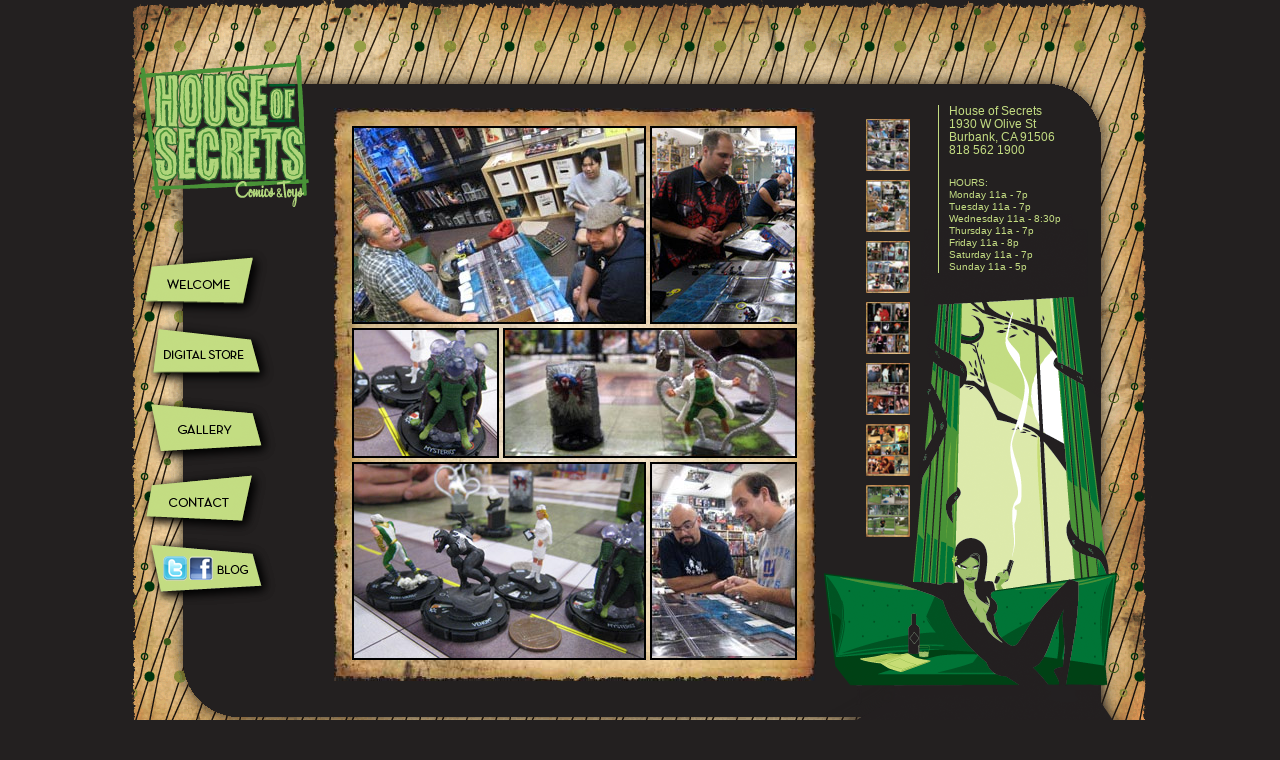

--- FILE ---
content_type: text/html
request_url: https://artoffiction.com/HouseOfSecrets/gallery.html
body_size: 16060
content:
<!DOCTYPE html PUBLIC "-//W3C//DTD XHTML 1.0 Transitional//EN" "http://www.w3.org/TR/xhtml1/DTD/xhtml1-transitional.dtd">
<html xmlns="http://www.w3.org/1999/xhtml">
<head>
<!-- Web site design & development by LittleHinka.com -->
<meta http-equiv="Content-Type" content="text/html; charset=utf-8" />
<title>House of Secrets</title>

<meta http-equiv="description" content="Art of Fiction  exists as your guide to the art and artistry of independent creators whose works inhabit a space just outside the creative mainstream. Whether from the realm of illustration, comics, or animation, Art of Fiction showcases independent talents that are deserving of recognition and publication. We practice the art of visual storytelling to compel you to enjoy and appreciate the 'Art of Fiction' in all its limitless forms and functions. After all, the truest measures of our art and artistry are your impressions." />

<meta http-equiv="keywords" content="" />

    <script type="text/javascript" src="_js/jquery.js"></script>
    <script type="text/javascript" src="_js/jquery.lightbox-0.5.js"></script>
    <link rel="stylesheet" type="text/css" href="_css/jquery.lightbox-0.5.css" media="screen" />

<script type="text/javascript"> 

$(function() {
        $('#newClixPage a').lightBox();
});

$(function() {
        $('#parkinglotPage a').lightBox();
});

$(function() {
        $('#ragnarPage a').lightBox();
});

$(function() {
        $('#halloweenPage a').lightBox();
});

$(function() {
        $('#friendsPage a').lightBox();
});

$(function() {
        $('#bowlingPage a').lightBox();
});

$(function() {
        $('#parkPage a').lightBox();
});
	
$(document).ready(function(){

//Larger thumbnail preview 

$("ul.thumb li").hover(function() {
	$(this).css({'z-index' : '100'});
	$(this).find('img').addClass("hover").stop()
		.animate({
			width: '48px', 
			height: '57px',
			padding: '2px' 
		}, 200);
	
	} , function() {
	$(this).css({'z-index' : '0'});
	$(this).find('img').removeClass("hover").stop()
		.animate({
			width: '44px', 
			height: '52px', 
			padding: '2px'
		}, 400);
});

//Swap Image on Click
/*
	$("ul.thumb li a").click(function() {
		var galleryPage = $(this).attr("class"); //Find Image Name
		
		return false;	
	});
*/
$('#newClixPage').show();
$('#parkinglotPage').hide();
$('#ragnarPage').hide();
$('#halloweenPage').hide();
$('#friendsPage').hide();
$('#bowlingPage').hide();
$('#parkPage').hide();

$('#newClix').click(function() {
	$('#parkinglotPage').hide();
	$('#ragnarPage').hide();
	$('#halloweenPage').hide();
	$('#friendsPage').hide();
	$('#bowlingPage').hide();
	$('#parkPage').hide();	
  	$('#newClixPage').show();
});
$('#parkinglot').click(function() {
 // $('#parkinglotPage').show('slow', function() {
  	$('#newClixPage').hide();
	$('#ragnarPage').hide();
	$('#halloweenPage').hide();
	$('#friendsPage').hide();
	$('#bowlingPage').hide();
	$('#parkPage').hide();
	$('#parkinglotPage').show();
  //});
});
$('#ragnar').click(function() {
  //$('#ragnarPage').show('slow', function() {
  	$('#parkinglotPage').hide();
	$('#newClixPage').hide();
	$('#halloweenPage').hide();
	$('#friendsPage').hide();
	$('#bowlingPage').hide();
	$('#parkPage').hide();	
	$('#ragnarPage').show();
  //});
});
$('#halloween').click(function() {
  //$('#halloweenPage').show('slow', function() {
  	$('#parkinglotPage').hide();
	$('#ragnarPage').hide();
	$('#newClixPage').hide();
	$('#friendsPage').hide();
	$('#bowlingPage').hide();
	$('#parkPage').hide();	
	$('#halloweenPage').show();
  //});
});
$('#friends').click(function() {
  //$('#friendsPage').show('slow', function() {
  	$('#parkinglotPage').hide();
	$('#ragnarPage').hide();
	$('#halloweenPage').hide();
	$('#newClixPage').hide();
	$('#bowlingPage').hide();
	$('#parkPage').hide();	
	$('#friendsPage').show();
  //});
});
$('#bowling').click(function() {
  //$('#friendsPage').show('slow', function() {
  	$('#parkinglotPage').hide();
	$('#ragnarPage').hide();
	$('#halloweenPage').hide();
	$('#newClixPage').hide();
	$('#parkPage').hide();	
	$('#friendsPage').hide();
	$('#bowlingPage').show();
  //});
});
$('#park').click(function() {
  //$('#friendsPage').show('slow', function() {
  	$('#parkinglotPage').hide();
	$('#ragnarPage').hide();
	$('#halloweenPage').hide();
	$('#newClixPage').hide();
	$('#bowlingPage').hide();
	$('#friendsPage').hide();
	$('#parkPage').show();	

  //});
});

});


</script> 
    
<link rel="stylesheet" type="text/css" href="_css/layout2.css">
</head>
<body> 

<div class="wrapper">
<div id="leftPanel">
	<div class="leftBar">
        <div class="logo">
        	<img src="_images/layout/HouseOfSecrets.png" width="170" height="152" alt="House of Secrets" />
        </div>
        <div id="nav">
<ul>
<li id="welcome"><span><a href="index.html"><img src="_images/layout/blank.gif" alt="Welcome" /></a></span></li>
<li id="blog"><span><a href="digiStore.html"><img src="_images/layout/blank.gif" alt="Digital Store" /></a></span></li>
<li id="gallery"><span><a href="gallery.html"><img src="_images/layout/blank.gif" alt="Gallery" /></a></span></li>
<li id="contact"><span><a href="contact.html"><img src="_images/layout/blank.gif" alt="Contact" /></a></span></li>
<li id="facebook"><span><a href="socialMedia.html"><img src="_images/layout/blank.gif" alt="Facebook, Twitter, Blog" /></a></span></li>
</ul>
		</div>
	</div>
    <div class="main">
    	<div class="gallery">
           
            <div id="galleryPage">
            	<div class="simple6" id="newClixPage">
                    <ul>
                        <li id="newClix_s6a"><a href="_images/_gallery/lg_s6_newClix_a.jpg" class="newClix" $('#newClixPage a').lightBox();><img src="_images/layout/blank.gif"  class="s6a" /></a></li>
                        <li id="newClix_s6b"><a href="_images/_gallery/lg_s6_newClix_b.jpg" class="newClix" $('#newClixPage a').lightBox();><img src="_images/layout/blank.gif"  class="s6b" /></a></li>
                        <li id="newClix_s6c"><a href="_images/_gallery/lg_s6_newClix_c.jpg" class="newClix" $('#newClixPage a').lightBox();><img src="_images/layout/blank.gif"  class="s6c" /></a></li>
                        <li id="newClix_s6d"><a href="_images/_gallery/lg_s6_newClix_d.jpg" class="newClix" $('#newClixPage a').lightBox();><img src="_images/layout/blank.gif"  class="s6d" /></a></li>
                        <li id="newClix_s6e"><a href="_images/_gallery/lg_s6_newClix_e.jpg" class="newClix" $('#newClixPage a').lightBox();><img src="_images/layout/blank.gif"  class="s6e" /></a></li>
                        <li id="newClix_s6f"><a href="_images/_gallery/lg_s6_newClix_f.jpg" class="newClix" $('#newClixPage a').lightBox();><img src="_images/layout/blank.gif"  class="s6f" /></a></li>
                    </ul>
                </div>
                <div class="pinwheel" id="parkinglotPage">
                    <ul>
                        <li id="parkinglot_pwA"><a href="_images/_gallery/lg_pw_parkinglot_a.jpg" class="parkinglot" $('#parkinglotPage a').lightBox();><img src="_images/layout/blank.gif"  class="pwA" /></a></li>
                        <li id="parkinglot_pwB"><a href="_images/_gallery/lg_pw_parkinglot_b.jpg" class="parkinglot" $('#parkinglotPage a').lightBox();><img src="_images/layout/blank.gif"  class="pwB" /></a></li>
                        <li id="parkinglot_pwC"><a href="_images/_gallery/lg_pw_parkinglot_c.jpg" class="parkinglot" $('#parkinglotPage a').lightBox();><img src="_images/layout/blank.gif"  class="pwC" /></a></li>
                        <li id="parkinglot_pwD"><a href="_images/_gallery/lg_pw_parkinglot_d.jpg" class="parkinglot" $('#parkinglotPage a').lightBox();><img src="_images/layout/blank.gif"  class="pwD" /></a></li>
                        <li id="parkinglot_pwE"><a href="_images/_gallery/lg_pw_parkinglot_e.jpg" class="parkinglot" $('#parkinglotPage a').lightBox();><img src="_images/layout/blank.gif"  class="pwE" /></a></li>
                    </ul>
                </div>
                <div class="long6" id="ragnarPage">
                    <ul>
                        <li id="ragnar_l6a"><a href="_images/_gallery/lg_l6_ragnar_a.jpg" class="ragnar" $('#ragnarPage a').lightBox();><img src="_images/layout/blank.gif"  class="l6a" /></a></li>
                        <li id="ragnar_l6b"><a href="_images/_gallery/lg_l6_ragnar_b.jpg" class="ragnar" $('#ragnarPage a').lightBox();><img src="_images/layout/blank.gif"  class="l6b" /></a></li>
                        <li id="ragnar_l6c"><a href="_images/_gallery/lg_l6_ragnar_c.jpg" class="ragnar" $('#ragnarPage a').lightBox();><img src="_images/layout/blank.gif"  class="l6c" /></a></li>
                        <li id="ragnar_l6d"><a href="_images/_gallery/lg_l6_ragnar_d.jpg" class="ragnar" $('#ragnarPage a').lightBox();><img src="_images/layout/blank.gif"  class="l6d" /></a></li>
                        <li id="ragnar_l6e"><a href="_images/_gallery/lg_l6_ragnar_e.jpg" class="ragnar" $('#ragnarPage a').lightBox();><img src="_images/layout/blank.gif"  class="l6e" /></a></li>
                        <li id="ragnar_l6f"><a href="_images/_gallery/lg_l6_ragnar_f.jpg" class="ragnar" $('#ragnarPage a').lightBox();><img src="_images/layout/blank.gif"  class="l6f" /></a></li>
                    </ul>
                </div>
                <div class="simple6" id="halloweenPage">
                    <ul>
                        <li id="halloween_s6a"><a href="_images/_gallery/lg_s6_halloween_a.jpg" class="halloween" $('#halloweenPage a').lightBox();><img src="_images/layout/blank.gif"  class="s6a"  /></a></li>
                        <li id="halloween_s6b"><a href="_images/_gallery/lg_s6_halloween_b.jpg" class="halloween" $('#halloweenPage a').lightBox();><img src="_images/layout/blank.gif"  class="s6b" /></a></li>
                        <li id="halloween_s6c"><a href="_images/_gallery/lg_s6_halloween_c.jpg" class="halloween" $('#halloweenPage a').lightBox();><img src="_images/layout/blank.gif"  class="s6c" /></a></li>
                        <li id="halloween_s6d"><a href="_images/_gallery/lg_s6_halloween_d.jpg" class="halloween" $('#halloweenPage a').lightBox();><img src="_images/layout/blank.gif"  class="s6d" /></a></li>
                        <li id="halloween_s6e"><a href="_images/_gallery/lg_s6_halloween_e.jpg" class="halloween" $('#halloweenPage a').lightBox();><img src="_images/layout/blank.gif"  class="s6e" /></a></li>
                        <li id="halloween_s6f"><a href="_images/_gallery/lg_s6_halloween_f.jpg" class="halloween" $('#halloweenPage a').lightBox();><img src="_images/layout/blank.gif"  class="s6f" /></a></li>
                    </ul>
                </div>
                <div class="long6" id="friendsPage">
                    <ul>
                        <li id="friends_l6a"><a href="_images/_gallery/lg_l6_friends_a.jpg" class="friends" $('#friendsPage a').lightBox();><img src="_images/layout/blank.gif"  class="l6a" /></a></li>
                        <li id="friends_l6b"><a href="_images/_gallery/lg_l6_friends_b.jpg" class="friends" $('#friendsPage a').lightBox();><img src="_images/layout/blank.gif"  class="l6b" /></a></li>
                        <li id="friends_l6c"><a href="_images/_gallery/lg_l6_friends_c.jpg" class="friends" $('#friendsPage a').lightBox();><img src="_images/layout/blank.gif"  class="l6c" /></a></li>
                        <li id="friends_l6d"><a href="_images/_gallery/lg_l6_friends_d.jpg" class="friends" $('#friendsPage a').lightBox();><img src="_images/layout/blank.gif"  class="l6d" /></a></li>
                        <li id="friends_l6e"><a href="_images/_gallery/lg_l6_friends_e.jpg" class="friends" $('#friendsPage a').lightBox();><img src="_images/layout/blank.gif"  class="l6e" /></a></li>
                        <li id="friends_l6f"><a href="_images/_gallery/lg_l6_friends_f.jpg" class="friends" $('#friendsPage a').lightBox();><img src="_images/layout/blank.gif"  class="l6f" /></a></li>
                    </ul>
                </div>
                <div class="simple6" id="bowlingPage">
                    <ul>
                        <li id="bowling_s6a"><a href="_images/_gallery/lg_s6_bowling_a.jpg" class="bowling" $('#bowlingPage a').lightBox();><img src="_images/layout/blank.gif"  class="s6a"  /></a></li>
                        <li id="bowling_s6b"><a href="_images/_gallery/lg_s6_bowling_b.jpg" class="bowling" $('#bowlingPage a').lightBox();><img src="_images/layout/blank.gif"  class="s6b" /></a></li>
                        <li id="bowling_s6c"><a href="_images/_gallery/lg_s6_bowling_c.jpg" class="bowling" $('#bowlingPage a').lightBox();><img src="_images/layout/blank.gif"  class="s6c" /></a></li>
                        <li id="bowling_s6d"><a href="_images/_gallery/lg_s6_bowling_d.jpg" class="bowling" $('#bowlingPage a').lightBox();><img src="_images/layout/blank.gif"  class="s6d" /></a></li>
                        <li id="bowling_s6e"><a href="_images/_gallery/lg_s6_bowling_e.jpg" class="bowling" $('#bowlingPage a').lightBox();><img src="_images/layout/blank.gif"  class="s6e" /></a></li>
                        <li id="bowling_s6f"><a href="_images/_gallery/lg_s6_bowling_f.jpg" class="bowling" $('#bowlingPage a').lightBox();><img src="_images/layout/blank.gif"  class="s6f" /></a></li>
                    </ul>
                </div>
                <div class="long6" id="parkPage">
                    <ul>
                        <li id="park_l6a"><a href="_images/_gallery/lg_l6_park_a.jpg" class="park" $('#parkPage a').lightBox();><img src="_images/layout/blank.gif"  class="l6a" /></a></li>
                        <li id="park_l6b"><a href="_images/_gallery/lg_l6_park_b.jpg" class="park" $('#parkPage a').lightBox();><img src="_images/layout/blank.gif"  class="l6b" /></a></li>
                        <li id="park_l6c"><a href="_images/_gallery/lg_l6_park_c.jpg" class="park" $('#parkPage a').lightBox();><img src="_images/layout/blank.gif"  class="l6c" /></a></li>
                        <li id="park_l6d"><a href="_images/_gallery/lg_l6_park_d.jpg" class="park" $('#parkPage a').lightBox();><img src="_images/layout/blank.gif"  class="l6d" /></a></li>
                        <li id="park_l6e"><a href="_images/_gallery/lg_l6_park_e.jpg" class="park" $('#parkPage a').lightBox();><img src="_images/layout/blank.gif"  class="l6e" /></a></li>
                        <li id="park_l6f"><a href="_images/_gallery/lg_l6_park_f.jpg" class="park" $('#parkPage a').lightBox();><img src="_images/layout/blank.gif"  class="l6f" /></a></li>
                    </ul>
                </div>
            </div>
        </div>
    </div>
</div>


  <div id="rightPanel"> 
    
  <div class="menu">
      <ul class="thumb">
          <div id="newClix"><li><img src="_images/_gallery/newClix.jpg" alt="" /></li></div>
          <div id="parkinglot"><li><img src="_images/_gallery/parkinglot.jpg" alt="" /></li></div>
          <div id="ragnar"><li><img src="_images/_gallery/ragnar.jpg" alt="" /></li></div>
          <div id="halloween"><li><img src="_images/_gallery/halloween.jpg" alt="" /></li></div>
          <div id="friends"><li><img src="_images/_gallery/friends.jpg" alt="" /></li></div>
          <div id="bowling"><li><img src="_images/_gallery/bowling.jpg" alt="" /></li></div>
          <div id="park"><li><img src="_images/_gallery/park.jpg" alt="" /></li></div>
      </ul>
  </div>
  <div class="info"> 
      <div id="address">
          <ul>
            <li>House of Secrets</li>
            <li>1930 W Olive St</li>
            <li>Burbank, CA 91506</li>
            <li>818 562 1900</li>
          </ul>
      </div>
      <div id="hours">
          <ul>
            <li>HOURS:</li>
            <li>Monday 11a - 7p</li>
            <li>Tuesday 11a - 7p</li>
            <li>Wednesday 11a - 8:30p</li>
            <li>Thursday 11a - 7p</li>
            <li>Friday 11a - 8p</li>
            <li>Saturday 11a - 7p</li>
            <li>Sunday 11a - 5p</li>
          </ul>
      </div>
  </div>
	<div class="ragnar"></div>  
  </div>
  
  
</div>
</div>

</div>
<div class="legal">All content © 2010 House of Secrets</div>
</body>
</html>


--- FILE ---
content_type: text/css
request_url: https://artoffiction.com/HouseOfSecrets/_css/layout2.css
body_size: 20201
content:
html { font-family:arial, helvetica, sans-serif }
body {
	height:100%; margin:0 auto; text-align:left; padding:0;
	font:72% arial, helvetica, sans-serif; line-height:1.4em;
	font-style:normal; font-weight:normal; color:#c3dc82;
	background-color:#232020;
}

h1 { font-size:1.4em; color:#056a33; font-weight:bold; line-height:1.0em;}


div, span, img, a, ul, li {
	margin:0; padding:0; border:none; font-family:arial, helvetica, sans-serif;
}
a { font-size:1.0em; text-decoration:underline; color:#c3dc82 }
a:hover { text-decoration:underline; color:#c3dc82; }

div.wrapper {
	width:1024px;
	height:768px;
	margin:auto;
	background-image: url('../_images/layout/bg.png');
	background-position: 0px 0px;
	}	

 div.legal {
	clear:both;
	margin:auto;
	width:1024px;
	font-size:1.0em;
	text-align:center;
	color:#614E38;
	}
	
div #rightPanel {
	width:336px;
	font-size: 100%;
	height:720px;
	margin: 48px auto;
	float:right;
	}
	
div.info {
	float:right;
	width:213px;
	border-left: 1px solid #c3dc82; 
	margin-top: 57px;
	margin-left: 10px;
}

div #address {
	width:203px;
	float:right;
	overflow:visible;
}

#address ul {
	list-style: none;
	overflow: hidden;
	text-align:left;
	font-size:1.0em;
	line-height:1.2em;
}

div #hours {
	width:203px;
	float:right;
	margin-top: 20px;
	overflow:visible;
	z-index:60;
}

#hours ul {
	list-style: none;
	overflow: hidden;
	text-align:left;
	font-size:0.9em;
	line-height:1.2em;
}
	
div.ragnar {
	width:383px;
	height:555px;
	margin-left:-47px;
	margin-top:165px;
	overflow: visible;
	background-image: url('../_images/layout/ragnar.png');
	background-position: -1px 0px;
	background-repeat:no-repeat;
}

div #leftPanel {
	width:688px;
	margin-top: 48px;
	float:left;
	}	
	
div.leftBar {
	width:192px;
	height:668px;
	float:left;
}

div.main {
	width:512px;
	height:668px;
	margin-left:-20px;
	float:right;
	overflow:visible;
}

div.banner {
	width:482px;
	height:165px;
	float:right;
}

div.content {
	width:512px;
	height:472px;
	margin-top:165px;
	float:right;
	text-align:left;
}

<!--GALLERY-->
div.menu {
	float:left;
	width: 48px;
}

ul.thumb {
	list-style: none;
	padding: 2px;
	width: 48px;
	float:left;
	top:65px;
	left:44px;
	margin-top:65px;
	margin-left:44px;
	text-align:center;
	overflow: visible;
}
ul.thumb li {
	padding: 2px;
	float: left;
	width: 48px;
	height: 57px;
}
ul.thumb li img {
	text-align: center;
	float:left;
	width: 44px; height: 52px;
	padding: 2px;
	-ms-interpolation-mode: bicubic; 
}
ul.thumb li img.hover {
	float:left;
	border: none;
}


div.gallery {
	width:482px;
	height:573px;
	margin-top:60px;
	float:right;
	text-align:center;
	background:url('../_images/layout/bg_gallery.jpg') 0 0px;
	background-repeat:no-repeat;
}

#galleryPage {
	padding:16px;
}

#galleryPage ul {
	list-style: none;
	overflow: hidden;
}

#galleryPage li{
	overflow: hidden;
	display:inline;
}

#galleryPage img {
	border: #000 solid;
	border-width:2px;
	margin:2px;
	float:left;
	overflow:hidden;
}
	
	
	
<!--SIMPLE6-->
.s6a .s6e {
	width:290px;
	height:194px;
}

#newClix_s6a img{background: url(../_images/_gallery/sm_s6_newClix_a_sprite.jpg) 0 0px; height: 194px; width: 290px;}
#newClix_s6a a img{background: url(../_images/_gallery/sm_s6_newClix_a_sprite.jpg) 0 0px; height: 194px; width: 290px;}
#newClix_s6a a:hover img{background: url(../_images/_gallery/sm_s6_newClix_a_sprite.jpg) 0 -194px; height: 194px; width: 290px;}

#newClix_s6e img{background: url(../_images/_gallery/sm_s6_newClix_e.jpg) 0 0px; height: 194px; width: 290px;}
#newClix_s6e a img{background: url(../_images/_gallery/sm_s6_newClix_e.jpg) 0 0px; height: 194px; width: 290px;}
#newClix_s6e a:hover img{background: url(../_images/_gallery/sm_s6_newClix_e.jpg) 0 0px; height: 194px; width: 290px;}

#halloween_s6a img{background: url(../_images/_gallery/sm_s6_halloween_a.jpg) 0 0px; height: 194px; width: 290px;}
#halloween_s6a a img{background: url(../_images/_gallery/sm_s6_halloween_a.jpg) 0 0px; height: 194px; width: 290px;}
#halloween_s6a a:hover img{background: url(../_images/_gallery/sm_s6_halloween_a.jpg) 0 0px; height: 194px; width: 290px;}

#halloween_s6e img{background: url(../_images/_gallery/sm_s6_halloween_e_sprite.jpg) 0 0px; height: 194px; width: 290px;}
#halloween_s6e a img{background: url(../_images/_gallery/sm_s6_halloween_e_sprite.jpg) 0 0px; height: 194px; width: 290px;}
#halloween_s6e a:hover img{background: url(../_images/_gallery/sm_s6_halloween_e_sprite.jpg) 0 -194px; height: 194px; width: 290px;}

#bowling_s6a img{background: url(../_images/_gallery/sm_s6_bowling_a_sprite.jpg) 0 0px; height: 194px; width: 290px;}
#bowling_s6a a img{background: url(../_images/_gallery/sm_s6_bowling_a_sprite.jpg) 0 0px; height: 194px; width: 290px;}
#bowling_s6a a:hover img{background: url(../_images/_gallery/sm_s6_bowling_a_sprite.jpg) 0 -194px; height: 194px; width: 290px;}

#bowling_s6e img{background: url(../_images/_gallery/sm_s6_bowling_e_sprite.jpg) 0 0px; height: 194px; width: 290px;}
#bowling_s6e a img{background: url(../_images/_gallery/sm_s6_bowling_e_sprite.jpg) 0 0px; height: 194px; width: 290px;}
#bowling_s6e a:hover img{background: url(../_images/_gallery/sm_s6_bowling_e_sprite.jpg) 0 -194px; height: 194px; width: 290px;}

.s6b .s6f {
	width:143px;
	height:194px;
}

#newClix_s6b img{background: url(../_images/_gallery/sm_s6_newClix_b.jpg) 0 0px; height: 194px; width: 143px;}
#newClix_s6b a img{background: url(../_images/_gallery/sm_s6_newClix_b.jpg) 0 0px; height: 194px; width: 143px;}
#newClix_s6b a:hover img{background: url(../_images/_gallery/sm_s6_newClix_b.jpg) 0 0px; height: 194px; width: 143px;}

#newClix_s6f img{background: url(../_images/_gallery/sm_s6_newClix_f_sprite.jpg) 0 0px; height: 194px; width: 143px;}
#newClix_s6f a img{background: url(../_images/_gallery/sm_s6_newClix_f_sprite.jpg) 0 0px; height: 194px; width: 143px;}
#newClix_s6f a:hover img{background: url(../_images/_gallery/sm_s6_newClix_f_sprite.jpg) 0 -192px; height: 194px; width: 143px;}

#halloween_s6b img{background: url(../_images/_gallery/sm_s6_halloween_b_sprite.jpg) 0 0px; height: 194px; width: 143px;}
#halloween_s6b a img{background: url(../_images/_gallery/sm_s6_halloween_b_sprite.jpg) 0 0px; height: 194px; width: 143px;}
#halloween_s6b a:hover img{background: url(../_images/_gallery/sm_s6_halloween_b_sprite.jpg) 0 -194px; height: 194px; width: 143px;}

#halloween_s6f img{background: url(../_images/_gallery/sm_s6_halloween_f.jpg) 0 0px; height: 194px; width: 143px;}
#halloween_s6f a img{background: url(../_images/_gallery/sm_s6_halloween_f.jpg) 0 0px; height: 194px; width: 143px;}
#halloween_s6f a:hover img{background: url(../_images/_gallery/sm_s6_halloween_f.jpg) 0 -194px; height: 194px; width: 143px;}

#bowling_s6b img{background: url(../_images/_gallery/sm_s6_bowling_b_sprite.jpg) 0 0px; height: 194px; width: 143px;}
#bowling_s6b a img{background: url(../_images/_gallery/sm_s6_bowling_b_sprite.jpg) 0 0px; height: 194px; width: 143px;}
#bowling_s6b a:hover img{background: url(../_images/_gallery/sm_s6_bowling_b_sprite.jpg) 0 -194px; height: 194px; width: 143px;}

#bowling_s6f img{background: url(../_images/_gallery/sm_s6_bowling_f.jpg) 0 0px; height: 194px; width: 143px;}
#bowling_s6f a img{background: url(../_images/_gallery/sm_s6_bowling_f.jpg) 0 0px; height: 194px; width: 143px;}
#bowling_s6f a:hover img{background: url(../_images/_gallery/sm_s6_bowling_f.jpg) 0 0px; height: 194px; width: 143px;}

.s6c {
	width:143px;
	height:126px;
}

#newClix_s6c img{background: url(../_images/_gallery/sm_s6_newClix_c.jpg) 0 0px; height: 126px; width: 143px;}
#newClix_s6c a img{background: url(../_images/_gallery/sm_s6_newClix_c.jpg) 0 0px; height: 126px; width: 143px;}
#newClix_s6c a:hover img{background: url(../_images/_gallery/sm_s6_newClix_c.jpg) 0 0px; height: 126px; width: 143px;}

#halloween_s6c img{background: url(../_images/_gallery/sm_s6_halloween_c.jpg) 0 0px; height: 126px; width: 143px;}
#halloween_s6c a img{background: url(../_images/_gallery/sm_s6_halloween_c.jpg) 0 0px; height: 126px; width: 143px;}
#halloween_s6c a:hover img{background: url(../_images/_gallery/sm_s6_halloween_c.jpg) 0 0px; height: 126px; width: 143px;}

#bowling_s6c img{background: url(../_images/_gallery/sm_s6_bowling_c.jpg) 0 0px; height: 126px; width: 143px;}
#bowling_s6c a img{background: url(../_images/_gallery/sm_s6_bowling_c.jpg) 0 0px; height: 126px; width: 143px;}
#bowling_s6c a:hover img{background: url(../_images/_gallery/sm_s6_bowling_c.jpg) 0 0px; height: 126px; width: 143px;}

.s6d {
	width:290px;
	height:126px;
}

#newClix_s6d img{background: url(../_images/_gallery/sm_s6_newClix_d_sprite.jpg) 0 0px; height: 126px; width: 290px;}
#newClix_s6d a img{background: url(../_images/_gallery/sm_s6_newClix_d_sprite.jpg) 0 0px; height: 126px; width: 290px;}
#newClix_s6d a:hover img{background: url(../_images/_gallery/sm_s6_newClix_d_sprite.jpg) 0 -126px; height: 126px; width: 290px;}

#halloween_s6d img{background: url(../_images/_gallery/sm_s6_halloween_d.jpg) 0 0px; height: 126px; width: 290px;}
#halloween_s6d a img{background: url(../_images/_gallery/sm_s6_halloween_d.jpg) 0 0px; height: 126px; width: 290px;}
#halloween_s6d a:hover img{background: url(../_images/_gallery/sm_s6_halloween_d.jpg) 0 0px; height: 126px; width: 290px;}

#bowling_s6d img{background: url(../_images/_gallery/sm_s6_bowling_d.jpg) 0 0px; height: 126px; width: 290px;}
#bowling_s6d a img{background: url(../_images/_gallery/sm_s6_bowling_d.jpg) 0 0px; height: 126px; width: 290px;}
#bowling_s6d a:hover img{background: url(../_images/_gallery/sm_s6_bowling_d.jpg) 0 0px; height: 126px; width: 290px;}

<!--PINWHEEL-->parkinglot
.pwA .pwD {
	width:143px;
	height:328px;
}

#parkinglot_pwA img{background: url(../_images/_gallery/sm_pw_parkinglot_a.jpg) 0 0px; height: 328px; width: 143px;}
#parkinglot_pwA a img{background: url(../_images/_gallery/sm_pw_parkinglot_a.jpg) 0 0px; height: 328px; width: 143px;}
#parkinglot_pwA a:hover img{background: url(../_images/_gallery/sm_pw_parkinglot_a.jpg) 0 0px; height: 328px; width: 143px;}

#parkinglot_pwD img{background: url(../_images/_gallery/sm_pw_parkinglot_d_sprite.jpg) 0 0px; height: 328px; width: 143px;}
#parkinglot_pwD a img{background: url(../_images/_gallery/sm_pw_parkinglot_d_sprite.jpg) 0 0px; height: 328px; width: 143px;}
#parkinglot_pwD a:hover img{background: url(../_images/_gallery/sm_pw_parkinglot_d_sprite.jpg) 0 -328px; height: 328px; width: 143px;}

.pwB {
	width:290px;
	height:194px;
}

#parkinglot_pwB img{background: url(../_images/_gallery/sm_pw_parkinglot_b_sprite.jpg) 0 0px; height: 194px; width: 290px;}
#parkinglot_pwB a img{background: url(../_images/_gallery/sm_pw_parkinglot_b_sprite.jpg) 0 0px; height: 194px; width: 290px;}
#parkinglot_pwB a:hover img{background: url(../_images/_gallery/sm_pw_parkinglot_b_sprite.jpg) 0 -194px; height: 194px; width: 290px;}

.pwC {
	width:140px;
	height:126px;
}

#parkinglot_pwC img{background: url(../_images/_gallery/sm_pw_parkinglot_c.jpg) 0 0px; height: 126px; width: 140px;}
#parkinglot_pwC a img{background: url(../_images/_gallery/sm_pw_parkinglot_c.jpg) 0 0px; height: 126px; width: 140px;}
#parkinglot_pwC a:hover img{background: url(../_images/_gallery/sm_pw_parkinglot_c.jpg) 0 -126px; height: 126px; width: 140px;}

.pwE {
	width:290px;
	height:194px;
	padding:-290px;
	position: relative;
	bottom: 202px;
	left:1px;
}

#parkinglot_pwE img{background: url(../_images/_gallery/sm_pw_parkinglot_e_sprite.jpg) 0 0px; height: 194px; width: 290px;}
#parkinglot_pwE a img{background: url(../_images/_gallery/sm_pw_parkinglot_e_sprite.jpg) 0 0px; height: 194px; width: 290px;}
#parkinglot_pwE a:hover img{background: url(../_images/_gallery/sm_pw_parkinglot_e_sprite.jpg) 0 -194px; height: 194px; width: 290px;}

<!--LONG6-->
.l6a .l6b .l6c {
	width:142px;
	height:194px;
}

#ragnar_l6a img{background: url(../_images/_gallery/sm_l6_ragnar_a.jpg) 0 0px; height: 194px; width: 142px;}
#ragnar_l6a a img{background: url(../_images/_gallery/sm_l6_ragnar_a.jpg) 0 0px; height: 194px; width: 142px;}
#ragnar_l6a a:hover img{background: url(../_images/_gallery/sm_l6_ragnar_a.jpg) 0 0px; height: 194px; width: 142px;}

#ragnar_l6b img{background: url(../_images/_gallery/sm_l6_ragnar_b_sprite.jpg) 0 0px; height: 194px; width: 142px;}
#ragnar_l6b a img{background: url(../_images/_gallery/sm_l6_ragnar_b_sprite.jpg) 0 0px; height: 194px; width: 142px;}
#ragnar_l6b a:hover img{background: url(../_images/_gallery/sm_l6_ragnar_b_sprite.jpg) 0 -194px; height: 194px; width: 142px;}

#ragnar_l6c img{background: url(../_images/_gallery/sm_l6_ragnar_c.jpg) 0 0px; height: 194px; width: 142px;}
#ragnar_l6c a img{background: url(../_images/_gallery/sm_l6_ragnar_c.jpg) 0 0px; height: 194px; width: 142px;}
#ragnar_l6c a:hover img{background: url(../_images/_gallery/sm_l6_ragnar_c.jpg) 0 0px; height: 194px; width: 142px;}

#park_l6a img{background: url(../_images/_gallery/sm_l6_park_a.jpg) 0 0px; height: 194px; width: 142px;}
#park_l6a a img{background: url(../_images/_gallery/sm_l6_park_a.jpg) 0 0px; height: 194px; width: 142px;}
#park_l6a a:hover img{background: url(../_images/_gallery/sm_l6_park_a.jpg) 0 0px; height: 194px; width: 142px;}

#park_l6b img{background: url(../_images/_gallery/sm_l6_park_b.jpg) 0 0px; height: 194px; width: 142px;}
#park_l6b a img{background: url(../_images/_gallery/sm_l6_park_b.jpg) 0 0px; height: 194px; width: 142px;}
#park_l6b a:hover img{background: url(../_images/_gallery/sm_l6_park_b.jpg) 0 0px; height: 194px; width: 142px;}

#park_l6c img{background: url(../_images/_gallery/sm_l6_park_c.jpg) 0 0px; height: 194px; width: 142px;}
#park_l6c a img{background: url(../_images/_gallery/sm_l6_park_c.jpg) 0 0px; height: 194px; width: 142px;}
#park_l6c a:hover img{background: url(../_images/_gallery/sm_l6_park_c.jpg) 0 0px; height: 194px; width: 142px;}

#friends_l6a img{background: url(../_images/_gallery/sm_l6_friends_a_sprite.jpg) 0 0px; height: 194px; width: 142px;}
#friends_l6a a img{background: url(../_images/_gallery/sm_l6_friends_a_sprite.jpg) 0 0px; height: 194px; width: 142px;}
#friends_l6a a:hover img{background: url(../_images/_gallery/sm_l6_friends_a_sprite.jpg) 0 -193px; height: 194px; width: 142px;}

#friends_l6b img{background: url(../_images/_gallery/sm_l6_friends_b_sprite.jpg) 0 0px; height: 194px; width: 142px;}
#friends_l6b a img{background: url(../_images/_gallery/sm_l6_friends_b_sprite.jpg) 0 0px; height: 194px; width: 142px;}
#friends_l6b a:hover img{background: url(../_images/_gallery/sm_l6_friends_b_sprite.jpg) 0 -193px; height: 194px; width: 142px;}

#friends_l6c img{background: url(../_images/_gallery/sm_l6_friends_c.jpg) 0 0px; height: 194px; width: 142px;}
#friends_l6c a img{background: url(../_images/_gallery/sm_l6_friends_c.jpg) 0 0px; height: 194px; width: 142px;}
#friends_l6c a:hover img{background: url(../_images/_gallery/sm_l6_friends_c.jpg) 0 0px; height: 194px; width: 142px;}

.l6d {
	width:442px;
	height:126px;
}

#ragnar_l6d img{background: url(../_images/_gallery/sm_l6_ragnar_d_sprite.jpg) 0 0px; height: 126px; width: 442px;}
#ragnar_l6d a img{background: url(../_images/_gallery/sm_l6_ragnar_d_sprite.jpg) 0 0px; height: 126px; width: 442px;}
#ragnar_l6d a:hover img{background: url(../_images/_gallery/sm_l6_ragnar_d_sprite.jpg) 0 -126px; height: 126px; width: 442px;}

#park_l6d img{background: url(../_images/_gallery/sm_l6_park_d_sprite.jpg) 0 0px; height: 126px; width: 442px;}
#park_l6d a img{background: url(../_images/_gallery/sm_l6_park_d_sprite.jpg) 0 0px; height: 126px; width: 442px;}
#park_l6d a:hover img{background: url(../_images/_gallery/sm_l6_park_d_sprite.jpg) 0 -126px; height: 126px; width: 442px;}

#friends_l6d img{background: url(../_images/_gallery/sm_l6_friends_d_sprite.jpg) 0 0px; height: 126px; width: 442px;}
#friends_l6d a img{background: url(../_images/_gallery/sm_l6_friends_d_sprite.jpg) 0 0px; height: 126px; width: 442px;}
#friends_l6d a:hover img{background: url(../_images/_gallery/sm_l6_friends_d_sprite.jpg) 0 -126px; height: 126px; width: 442px;}


.l6e {
	width:290px;
	height:194px;
}

#ragnar_l6e img{background: url(../_images/_gallery/sm_l6_ragnar_e_sprite.jpg) 0 0px; height: 194px; width: 290px;}
#ragnar_l6e a img{background: url(../_images/_gallery/sm_l6_ragnar_e_sprite.jpg) 0 0px; height: 194px; width: 290px;}
#ragnar_l6e a:hover img{background: url(../_images/_gallery/sm_l6_ragnar_e_sprite.jpg) 0 -194px; height: 194px; width: 290px;}

#park_l6e img{background: url(../_images/_gallery/sm_l6_park_e.jpg) 0 0px; height: 194px; width: 290px;}
#park_l6e a img{background: url(../_images/_gallery/sm_l6_park_e.jpg) 0 0px; height: 194px; width: 290px;}
#park_l6e a:hover img{background: url(../_images/_gallery/sm_l6_park_e.jpg) 0 0px; height: 194px; width: 290px;}

#friends_l6e img{background: url(../_images/_gallery/sm_l6_friends_e_sprite.jpg) 0 0px; height: 194px; width: 290px;}
#friends_l6e a img{background: url(../_images/_gallery/sm_l6_friends_e_sprite.jpg) 0 0px; height: 194px; width: 290px;}
#friends_l6e a:hover img{background: url(../_images/_gallery/sm_l6_friends_e_sprite.jpg) 0 -194px; height: 194px; width: 290px;}

.l6f {
	width:143px;
	height:194px;
}

#ragnar_l6f img{background: url(../_images/_gallery/sm_l6_ragnar_f_sprite.jpg) 0 0px; height: 194px; width: 143px;}
#ragnar_l6f a img{background: url(../_images/_gallery/sm_l6_ragnar_f_sprite.jpg) 0 0px; height: 194px; width: 143px;}
#ragnar_l6f a:hover img{background: url(../_images/_gallery/sm_l6_ragnar_f_sprite.jpg) 0 -194px; height: 194px; width: 143px;}

#park_l6f img{background: url(../_images/_gallery/sm_l6_park_f.jpg) 0 0px; height: 194px; width: 143px;}
#park_l6f a img{background: url(../_images/_gallery/sm_l6_park_f.jpg) 0 0px; height: 194px; width: 143px;}
#park_l6f a:hover img{background: url(../_images/_gallery/sm_l6_park_f.jpg) 0 0px; height: 194px; width: 143px;}

#friends_l6f img{background: url(../_images/_gallery/sm_l6_friends_f.jpg) 0 0px; height: 194px; width: 143px;}
#friends_l6f a img{background: url(../_images/_gallery/sm_l6_friends_f.jpg) 0 0px; height: 194px; width: 143px;}
#friends_l6f a:hover img{background: url(../_images/_gallery/sm_l6_friends_f.jpg) 0 0px; height: 194px; width: 143px;}


div.textBox	{
	width:512px;
	height:300px;
	float:right;
	margin-left:28px;
}

.homeImage {
	width:512px;
	height:146px;
	margin-top:27px;
}

div.logo {
	width:192px;
	height:165px;
	float:left;
}

div.logo img{ 
	margin: 7px 11px;
}

div #nav {
	font-size: 100%;
	width:139px;
	margin-top:36px;
	margin-left:9px;
	float:left;
	background:url('../_images/layout/spriteMap.png') 0 -165px;
	background-repeat:no-repeat;
}

#nav ul {
	list-style: none;
	height:360px;
	width:139px;
	overflow: hidden;
}

#nav span a:hover {background:transparent;}
#nav ul li span {
	width:100%;
	float:left;
	overflow: hidden;
}
#nav ul li span a {
	height:20%;
	display: block;
	overflow: hidden;
}

#nav ul li span a img{
	height:72px;
	width:139px;
	display: block;
	overflow: hidden;
}

#nav li#welcome span a {
	width:139px;
	background-image: url('../_images/layout/spriteMap.png');
	background-position: 0px -166px;
}
#nav li#welcome span a.active {background-position: -145px -167px;}
#nav li#welcome span a:hover {background-position: -145px -167px;}

#nav li#blog span a {
	width:139px;
	background-image: url('../_images/layout/spriteMap.png');
	background-position: 0px -238px;
}
#nav li#blog span a.active {background-position: -145px -239px;}
#nav li#blog span a:hover {background-position: -145px -239px;}

#nav li#gallery span a {
	width:139px;
	background-image: url('../_images/layout/spriteMap.png');
	background-position: 0px -309px;
}
#nav li#gallery span a.active {background-position: -145px -311px;}
#nav li#gallery span a:hover {background-position: -145px -311px;}

#nav li#contact span a {
	width:139px;
	background-image: url('../_images/layout/spriteMap.png');
	background-position: 0px -381px;
}
#nav li#contact span a.active {background-position: -145px -383px;}
#nav li#contact span a:hover {background-position: -145px -383px;}

#nav li#facebook span a {
	width:139px;
	background-image: url('../_images/layout/spriteMap.png');
	background-position: 0px -453px;
}
#nav li#facebook span a.active {background-position: -145px -455px;}
#nav li#facebook span a:hover {background-position: -145px -455px;}

#nav li span a span {display: none}

